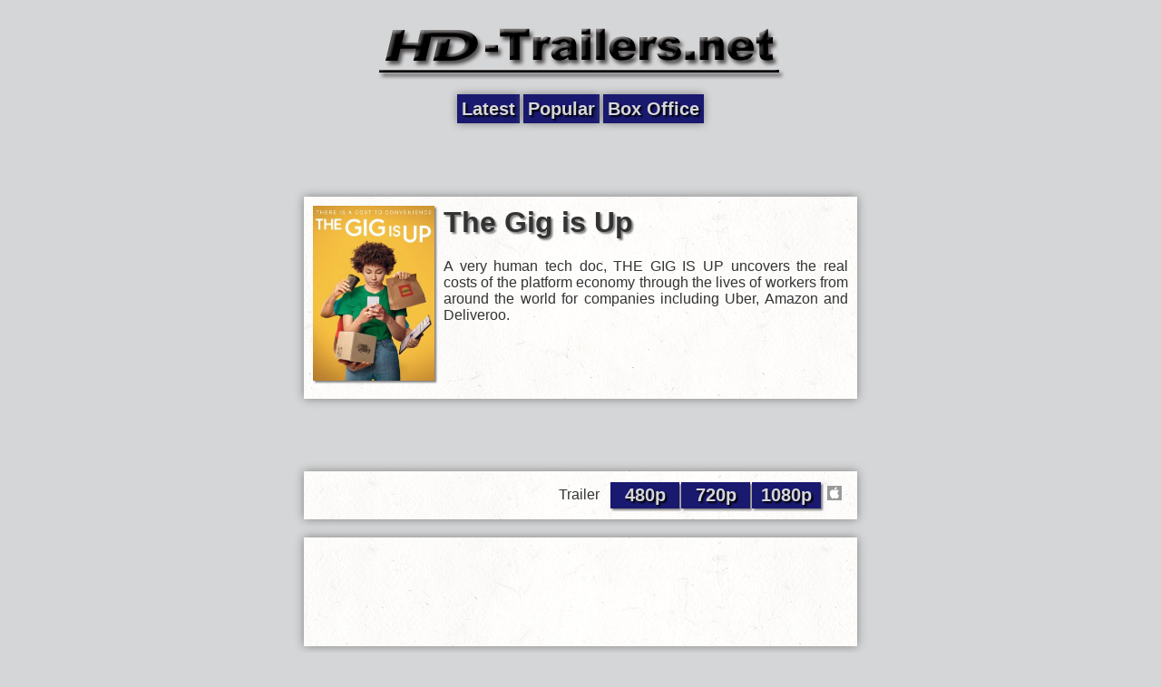

--- FILE ---
content_type: text/html; charset=UTF-8
request_url: http://m.hd-trailers.net/movie/the-gig-is-up/
body_size: 1421
content:
<!DOCTYPE html>
<html xmlns="http://www.w3.org/1999/xhtml">
  <head>
    <meta http-equiv="Content-Type" content="text/html; charset=UTF-8" />
    <meta name="description" content="A very human tech doc, THE GIG IS UP uncovers the real costs of the platform economy through the lives of workers from around the world for companies including Uber, Amazon and Deliveroo." />
    <meta name="viewport" content="width=640" />
    <meta property="cache_time" content="December 28 2025 17:18:30" />
    <title>The Gig is Up - HD-Trailers.net Mobile (HDTN)</title>
    <link rel="stylesheet" href="//static.hd-trailers.net/mobile/style.css?" type="text/css" media="screen" />
    <link rel="icon" href="//static.hd-trailers.net/favicon.ico" type="image/x-icon" />
    <link rel="shortcut icon" href="//static.hd-trailers.net/favicon.ico" type="image/x-icon" />
    <meta property="og:site_name" content="HD-Trailers.net Mobile"/>
    <meta property="og:description" content="A very human tech doc, THE GIG IS UP uncovers the real costs of the platform economy through the lives of workers from around the world for companies including Uber, Amazon and Deliveroo."/>
    <meta property="fb:app_id" content="203220733023728"/>
  </head>
  <body>
    <div class="header centered">
      <div class="header-logo centered">
        <a href="/"><img src="//static.hd-trailers.net/images/title.png" width="450" height="100" alt="HD-Trailers.net" /></a>
      </div>
      <div class="nav-buttons centered">
        <a class="nav-button " href="/">Latest</a>
        <a class="nav-button " href="/popular/">Popular</a>
        <a class="nav-button " href="/box-office/">Box Office</a>
      </div>
      <div class="mobile-top-win" id="mobile-top-win">
                <script type="text/javascript">
                    google_ad_client = "ca-pub-0559071095567784";
                    /* temp4 */
                    google_ad_slot = "2182272860";
                    google_ad_width = 468;
                    google_ad_height = 60;
                </script>
                <script type="text/javascript" src="//pagead2.googlesyndication.com/pagead/show_ads.js"></script>
</div>
    </div>
<div class="content centered">
  <div class="movie-summary centered">
    <img class="movie-poster" src="//static.hd-trailers.net/images/-84573-poster-xlarge-resized.jpg" width="134" height="193" alt="The Gig is Up" title="The Gig is Up" />
    <h1>The Gig is Up</h1>
    <p>A very human tech doc, THE GIG IS UP uncovers the real costs of the platform economy through the lives of workers from around the world for companies including Uber, Amazon and Deliveroo.</p>
  </div>
  <div class="summary-buffer centered">
    <div class="mobile-center-win" id="mobile-center-win">
                <script type="text/javascript">
                    google_ad_client = "ca-pub-0559071095567784";
                    /* temp4 */
                    google_ad_slot = "2182272860";
                    google_ad_width = 468;
                    google_ad_height = 60;
                </script>
                <script type="text/javascript" src="//pagead2.googlesyndication.com/pagead/show_ads.js"></script>
</div>
  </div>
  <div class="videos centered">
    <table class='clips'>
<tr>
<td class='trailer-name'>Trailer</td>
<td class='video-clip'><a href='https://movietrailers.apple.com/movies/independent/the-gig-is-up/the-gig-Is-up-railer-1_h480p.mov'>480p</a></td>
<td class='video-clip'><a href='https://movietrailers.apple.com/movies/independent/the-gig-is-up/the-gig-Is-up-railer-1_h720p.mov'>720p</a></td>
<td class='video-clip'><a href='https://movietrailers.apple.com/movies/independent/the-gig-is-up/the-gig-Is-up-railer-1_h1080p.mov'>1080p</a></td>
<td class='source'><img src='//static.hd-trailers.net/images/apple.ico' alt='Apple' height='16' width='16'/></td>
</tr>
</table>
  </div>
  <div class="facebook centered">
    <div class="fb-like" data-href="//www.hd-trailers.net/movie/the-gig-is-up/" data-send="true" data-width="590" data-show-faces="true"></div>
    <div class="fb-comments" data-href="//www.hd-trailers.net/movie/the-gig-is-up/" data-num-posts="2" data-width="590" data-mobile="false"></div>
  </div>
</div>
    <div class="footer centered">
      <div class="mobile-bottom-win" id="mobile-bottom-win">
                <script type="text/javascript">
                    google_ad_client = "ca-pub-0559071095567784";
                    /* temp4 */
                    google_ad_slot = "2182272860";
                    google_ad_width = 468;
                    google_ad_height = 60;
                </script>
                <script type="text/javascript" src="//pagead2.googlesyndication.com/pagead/show_ads.js"></script>
</div>
    </div>

    <div id="fb-root"></div>

    <script id="page-scripts" src="//m.hd-trailers.net/js/javascript_88e452ec6287e43625de3e087875abca.js?" type="text/javascript"></script>
    <noscript>
      <div style="display:none;">
        <img src="//pixel.quantserve.com/pixel/p-cbTSTEKx7Hz6s.gif" height="1" width="1" alt="Quantcast"/>
      </div>
    </noscript>

  </body>
</html>


--- FILE ---
content_type: text/html; charset=utf-8
request_url: https://www.google.com/recaptcha/api2/aframe
body_size: 267
content:
<!DOCTYPE HTML><html><head><meta http-equiv="content-type" content="text/html; charset=UTF-8"></head><body><script nonce="XHrP6KVUcnwwZUe0Tg2GFw">/** Anti-fraud and anti-abuse applications only. See google.com/recaptcha */ try{var clients={'sodar':'https://pagead2.googlesyndication.com/pagead/sodar?'};window.addEventListener("message",function(a){try{if(a.source===window.parent){var b=JSON.parse(a.data);var c=clients[b['id']];if(c){var d=document.createElement('img');d.src=c+b['params']+'&rc='+(localStorage.getItem("rc::a")?sessionStorage.getItem("rc::b"):"");window.document.body.appendChild(d);sessionStorage.setItem("rc::e",parseInt(sessionStorage.getItem("rc::e")||0)+1);localStorage.setItem("rc::h",'1766971113132');}}}catch(b){}});window.parent.postMessage("_grecaptcha_ready", "*");}catch(b){}</script></body></html>

--- FILE ---
content_type: text/plain
request_url: https://www.google-analytics.com/j/collect?v=1&_v=j102&a=1050995964&t=pageview&_s=1&dl=http%3A%2F%2Fm.hd-trailers.net%2Fmovie%2Fthe-gig-is-up%2F&ul=en-us%40posix&dt=The%20Gig%20is%20Up%20-%20HD-Trailers.net%20Mobile%20(HDTN)&sr=1280x720&vp=1280x720&_u=IEBAAEABAAAAACAAI~&jid=2046791040&gjid=261345681&cid=1326043895.1766971111&tid=UA-2105636-5&_gid=268430039.1766971111&_r=1&_slc=1&z=1096326928
body_size: -286
content:
2,cG-RKJ3RW1PVY

--- FILE ---
content_type: text/javascript
request_url: http://m.hd-trailers.net/js/javascript_88e452ec6287e43625de3e087875abca.js?
body_size: 684
content:
// **********
// ** Script: xfbml
// **********
//<!--
    (function(d, s, id) {
      var js, fjs = d.getElementsByTagName(s)[0];
      if (d.getElementById(id)) return;
      js = d.createElement(s); js.id = id;
      js.src = '//connect.facebook.net/en_US/all.js#xfbml=1&appId=203220733023728';
      fjs.parentNode.insertBefore(js, fjs);
    }(document, 'script', 'facebook-jssdk'));
//-->


// **********
// ** Script: google-analytics
// **********
//<!--
    (function(i,s,o,g,r,a,m){i['GoogleAnalyticsObject']=r;i[r]=i[r]||function(){
    (i[r].q=i[r].q||[]).push(arguments)},i[r].l=1*new Date();a=s.createElement(o),
    m=s.getElementsByTagName(o)[0];a.async=1;a.src=g;m.parentNode.insertBefore(a,m)
    })(window,document,'script','//www.google-analytics.com/analytics.js','ga');

    ga('create', 'UA-2105636-5', 'auto');
    ga('send', 'pageview');
//-->


// **********
// ** Script: quantcast
// **********
//<!--
    var _qevents = _qevents || [];

    (function() {
    var elem = document.createElement('script');
    elem.src = (document.location.protocol == 'https:' ? 'https://secure' : 'http://edge') + '.quantserve.com/quant.js';
    elem.async = true;
    elem.type = 'text/javascript';
    var scpt = document.getElementsByTagName('script')[0];
    scpt.parentNode.insertBefore(elem, scpt);
    })();

    _qevents.push({
    qacct:'p-cbTSTEKx7Hz6s'
    });
//-->


